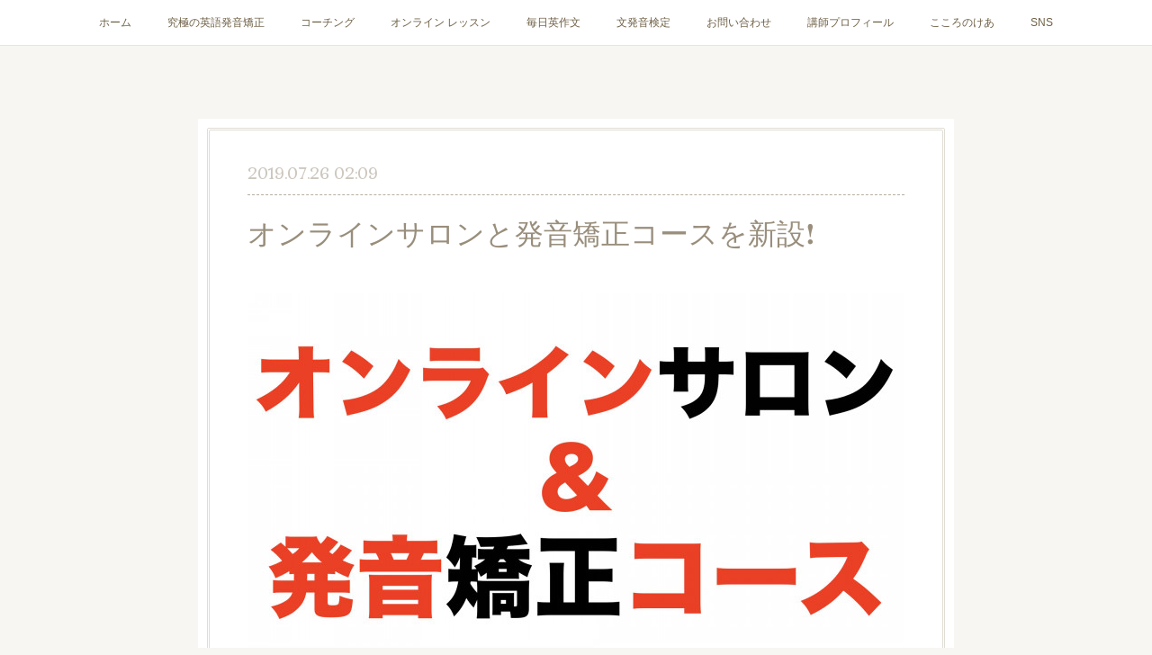

--- FILE ---
content_type: text/html; charset=utf-8
request_url: https://www.english-college.jp/posts/6662554
body_size: 14013
content:
<!doctype html>

            <html lang="ja" data-reactroot=""><head><meta charSet="UTF-8"/><meta http-equiv="X-UA-Compatible" content="IE=edge"/><meta name="viewport" content="width=device-width,user-scalable=no,initial-scale=1.0,minimum-scale=1.0,maximum-scale=1.0"/><title data-react-helmet="true">オンラインサロンと発音矯正コースを新設❗ | Buddy&#x27;s English College</title><link data-react-helmet="true" rel="canonical" href="https://www.english-college.jp/posts/6662554/"/><meta name="description" content="みなさんこんにちは❗7月はオンラインサロンと発音矯正コースを開設しました〜✅ オンラインサロン「英語楽習ルーム」 「英語を簡単に話せるようにするんじゃない、 簡単な英語で話せるようにするんだ❗️」とい"/><meta property="fb:app_id" content="522776621188656"/><meta property="og:url" content="https://www.english-college.jp/posts/6662554"/><meta property="og:type" content="article"/><meta property="og:title" content="オンラインサロンと発音矯正コースを新設❗"/><meta property="og:description" content="みなさんこんにちは❗7月はオンラインサロンと発音矯正コースを開設しました〜✅ オンラインサロン「英語楽習ルーム」 「英語を簡単に話せるようにするんじゃない、 簡単な英語で話せるようにするんだ❗️」とい"/><meta property="og:image" content="https://cdn.amebaowndme.com/madrid-prd/madrid-web/images/sites/138272/52d38cedda60f7c367330c59addcf854_1546eb4e1dc3ce03298f6cf1e1ba446c.jpg"/><meta property="og:site_name" content="Buddy&#x27;s English College"/><meta property="og:locale" content="ja_JP"/><meta name="twitter:card" content="summary_large_image"/><meta name="twitter:site" content="@amebaownd"/><meta name="twitter:creator" content="@buddysenglish"/><meta name="twitter:title" content="オンラインサロンと発音矯正コースを新設❗ | Buddy&#x27;s English College"/><meta name="twitter:description" content="みなさんこんにちは❗7月はオンラインサロンと発音矯正コースを開設しました〜✅ オンラインサロン「英語楽習ルーム」 「英語を簡単に話せるようにするんじゃない、 簡単な英語で話せるようにするんだ❗️」とい"/><meta name="twitter:image" content="https://cdn.amebaowndme.com/madrid-prd/madrid-web/images/sites/138272/52d38cedda60f7c367330c59addcf854_1546eb4e1dc3ce03298f6cf1e1ba446c.jpg"/><meta name="twitter:app:id:iphone" content="911640835"/><meta name="twitter:app:url:iphone" content="amebaownd://public/sites/138272/posts/6662554"/><meta name="twitter:app:id:googleplay" content="jp.co.cyberagent.madrid"/><meta name="twitter:app:url:googleplay" content="amebaownd://public/sites/138272/posts/6662554"/><meta name="twitter:app:country" content="US"/><link rel="amphtml" href="https://amp.amebaownd.com/posts/6662554"/><link rel="alternate" type="application/rss+xml" title="Buddy&#x27;s English College" href="https://www.english-college.jp/rss.xml"/><link rel="alternate" type="application/atom+xml" title="Buddy&#x27;s English College" href="https://www.english-college.jp/atom.xml"/><link rel="sitemap" type="application/xml" title="Sitemap" href="/sitemap.xml"/><link href="https://static.amebaowndme.com/madrid-frontend/css/user.min-a66be375c.css" rel="stylesheet" type="text/css"/><link href="https://static.amebaowndme.com/madrid-frontend/css/nemi/index.min-a66be375c.css" rel="stylesheet" type="text/css"/><link rel="icon" href="https://cdn.amebaowndme.com/madrid-prd/madrid-web/images/sites/138272/319f00dae925d6de48893d53724ffaf3_459564ca07c596ee809167bc0319bb62.png?width=32&amp;height=32"/><link rel="apple-touch-icon" href="https://cdn.amebaowndme.com/madrid-prd/madrid-web/images/sites/138272/319f00dae925d6de48893d53724ffaf3_459564ca07c596ee809167bc0319bb62.png?width=180&amp;height=180"/><style id="site-colors" charSet="UTF-8">.u-nav-clr {
  color: #6e5f44;
}
.u-nav-bdr-clr {
  border-color: #6e5f44;
}
.u-nav-bg-clr {
  background-color: #ffffff;
}
.u-nav-bg-bdr-clr {
  border-color: #ffffff;
}
.u-site-clr {
  color: #6e5f44;
}
.u-base-bg-clr {
  background-color: #F7F6F2;
}
.u-btn-clr {
  color: #998e7c;
}
.u-btn-clr:hover,
.u-btn-clr--active {
  color: rgba(153,142,124, 0.7);
}
.u-btn-clr--disabled,
.u-btn-clr:disabled {
  color: rgba(153,142,124, 0.5);
}
.u-btn-bdr-clr {
  border-color: #ffffff;
}
.u-btn-bdr-clr:hover,
.u-btn-bdr-clr--active {
  border-color: rgba(255,255,255, 0.7);
}
.u-btn-bdr-clr--disabled,
.u-btn-bdr-clr:disabled {
  border-color: rgba(255,255,255, 0.5);
}
.u-btn-bg-clr {
  background-color: #ffffff;
}
.u-btn-bg-clr:hover,
.u-btn-bg-clr--active {
  background-color: rgba(255,255,255, 0.7);
}
.u-btn-bg-clr--disabled,
.u-btn-bg-clr:disabled {
  background-color: rgba(255,255,255, 0.5);
}
.u-txt-clr {
  color: #998e7c;
}
.u-txt-clr--lv1 {
  color: rgba(153,142,124, 0.7);
}
.u-txt-clr--lv2 {
  color: rgba(153,142,124, 0.5);
}
.u-txt-clr--lv3 {
  color: rgba(153,142,124, 0.3);
}
.u-txt-bg-clr {
  background-color: #f4f3f1;
}
.u-lnk-clr,
.u-clr-area a {
  color: #cc9f16;
}
.u-lnk-clr:visited,
.u-clr-area a:visited {
  color: rgba(204,159,22, 0.7);
}
.u-lnk-clr:hover,
.u-clr-area a:hover {
  color: rgba(204,159,22, 0.5);
}
.u-ttl-blk-clr {
  color: #6e5f44;
}
.u-ttl-blk-bdr-clr {
  border-color: #6e5f44;
}
.u-ttl-blk-bdr-clr--lv1 {
  border-color: #e2dfd9;
}
.u-bdr-clr {
  border-color: #e0ddd5;
}
.u-acnt-bdr-clr {
  border-color: #b6aea2;
}
.u-acnt-bg-clr {
  background-color: #b6aea2;
}
body {
  background-color: #F7F6F2;
}
blockquote {
  color: rgba(153,142,124, 0.7);
  border-left-color: #e0ddd5;
};</style><style id="user-css" charSet="UTF-8">;</style><style media="screen and (max-width: 800px)" id="user-sp-css" charSet="UTF-8">;</style><script>
              (function(i,s,o,g,r,a,m){i['GoogleAnalyticsObject']=r;i[r]=i[r]||function(){
              (i[r].q=i[r].q||[]).push(arguments)},i[r].l=1*new Date();a=s.createElement(o),
              m=s.getElementsByTagName(o)[0];a.async=1;a.src=g;m.parentNode.insertBefore(a,m)
              })(window,document,'script','//www.google-analytics.com/analytics.js','ga');
            </script></head><body id="mdrd-a66be375c" class="u-txt-clr u-base-bg-clr theme-nemi plan-premium hide-owndbar "><noscript><iframe src="//www.googletagmanager.com/ns.html?id=GTM-PXK9MM" height="0" width="0" style="display:none;visibility:hidden"></iframe></noscript><script>
            (function(w,d,s,l,i){w[l]=w[l]||[];w[l].push({'gtm.start':
            new Date().getTime(),event:'gtm.js'});var f=d.getElementsByTagName(s)[0],
            j=d.createElement(s),dl=l!='dataLayer'?'&l='+l:'';j.async=true;j.src=
            '//www.googletagmanager.com/gtm.js?id='+i+dl;f.parentNode.insertBefore(j,f);
            })(window,document, 'script', 'dataLayer', 'GTM-PXK9MM');
            </script><div id="content"><div class="page" data-reactroot=""><div class="page__outer"><div class="page__inner u-base-bg-clr"><div role="navigation" class="common-header__outer u-nav-bg-clr"><input type="checkbox" id="header-switch" class="common-header__switch"/><div class="common-header"><div class="common-header__inner js-nav-overflow-criterion"><ul class="common-header__nav common-header-nav"><li class="common-header-nav__item js-nav-item "><a target="" class="u-nav-clr" href="/">ホーム</a></li><li class="common-header-nav__item js-nav-item "><a target="" class="u-nav-clr" href="/pages/3089294/wsp-course">究極の英語発音矯正</a></li><li class="common-header-nav__item js-nav-item "><a target="" class="u-nav-clr" href="/pages/2762387/coaching">コーチング</a></li><li class="common-header-nav__item js-nav-item "><a target="" class="u-nav-clr" href="/pages/609463/page_201608252044">オンライン レッスン</a></li><li class="common-header-nav__item js-nav-item "><a target="" class="u-nav-clr" href="/pages/2809062/eisaku">毎日英作文</a></li><li class="common-header-nav__item js-nav-item "><a target="" class="u-nav-clr" href="/pages/2754431/wsptest">文発音検定</a></li><li class="common-header-nav__item js-nav-item "><a target="" class="u-nav-clr" href="/pages/395829/contact">お問い合わせ</a></li><li class="common-header-nav__item js-nav-item "><a target="" class="u-nav-clr" href="/pages/437269/page_201604261758">講師プロフィール</a></li><li class="common-header-nav__item js-nav-item "><a target="" class="u-nav-clr" href="/pages/2755521/kokoro">こころのけあ</a></li><li class="common-header-nav__item js-nav-item "><a target="" class="u-nav-clr" href="/pages/517043/page_201606181239">SNS</a></li></ul></div><label class="common-header__more u-nav-bdr-clr" for="header-switch"><span class="u-nav-bdr-clr"><span class="u-nav-bdr-clr"><span class="u-nav-bdr-clr"></span></span></span></label></div></div><div class="page__main--outer"><div role="main" class="page__main page__main--blog-detail"><div class="section"><div class="blog-article-outer"><article class="blog-article u-bdr-clr"><div class="blog-article__inner"><div class="blog-article__header"><time class="blog-article__date u-txt-clr u-txt-clr--lv2 u-acnt-bdr-clr u-font" dateTime="2019-07-26T02:09:58Z">2019.07.26 02:09</time></div><div class="blog-article__body blog-body"><div class="blog-article__title blog-title"><h1 class="blog-title__text u-txt-clr">オンラインサロンと発音矯正コースを新設❗</h1></div><div class="complementary-outer complementary-outer--slot4"><div class="complementary complementary--text "><div class="block-type--text"><div style="position:relative" class="block__outer block__outer--base u-clr-area"><div style="position:relative" class="block"><div style="position:relative" class="block__inner"><div class="block-txt txt txt--s u-txt-clr u-bdr-clr"></div></div></div></div></div></div></div><div class="blog-body__item"><div class="img img__item--left"><div><img alt=""/></div></div></div><div class="blog-body__item"><div class="blog-body__text u-txt-clr u-clr-area" data-block-type="text"><p>みなさんこんにちは❗</p><p><br></p><p>7月はオンラインサロンと発音矯正コースを開設しました〜</p><p><br></p><h2><b>✅ オンラインサロン「英語楽習ルーム」</b></h2><p><b><br></b></p><h2 style="text-align: center;"><b>&nbsp;「英語を簡単に話せるようにするんじゃない、&nbsp;<br>簡単な英語で話せるようにするんだ❗️」</b></h2><p><br></p><p>というコンセプトです。そして「楽習」は「楽しく学ぶ」ことを意味しています。</p><p><br></p><p>ここではサロン限定のYouTube動画やブログなどを上げていき、様々な特典も用意しています❗</p><p>オンライン上での勉強会や飲み会も不定期開催（なんとあのテレビタレントもたまに参加してくれそうです）。</p><p>詳しくは<a class="u-lnk-clr" href="https://www.english-college.jp/pages/3076446/salon"><b>コチラのサイト</b></a>からご覧くださいませ❗</p><p><br></p><p><br></p><h2><b>✅ 発音矯正コース</b></h2><p><br></p><p>ただの発音矯正ではないリスニング力もアップする「<b>文発音</b>」をたっぷり練習できるコースです。</p><p>「文発音」では、文字や単語の発音をきれいにすることを目指すわけではありません。</p><p>「<b>英文全体を流暢に発音する</b>」方法を主に学びますので、英語での会議やプレゼンでしっかり相手に伝わるようになります。つまり<b>自信がつく</b>❗</p><p><br></p><p>「<b>文発音メソッド</b>」を学ぶと、<b>単語のつながり、リダクション、フラップT </b>などが「<b>勝手にできてしまう</b>」んです。これは英語ネイティブが自然にやっている発声や発音の根本的なことを分析し、体系的な理論とトレーニングを構築したメソッドだからです❗</p><p><br></p><p>10回コースと20回コースの2種類を用意しました。これまでは週に1回の通常のレッスンでやってきましたが、それよりも間を詰めて、なるべく短めの期間でたくさん練習ができるようにしています。</p><p><br></p><p>週に1回だと日本語の癖が戻ってしまうことが頻繁にあるので、良い癖が体に少しでもしみつきやすくするように考えています。</p><p><br></p><p>それぞれのコースにはオンラインのレッスン、音声ファイルでの添削、そしてオンラインサロンの参加権もついています。</p><p><br></p><p>まだ発表したばかりですが、海外在住の日本人の方が「日本語なまりだと通じないことが多くて困る。オンライン英会話の先生には通じていたのに、、、」とのことで、すでに20回コースをご契約くださいました。</p><p><br></p><p>そうなんです。。。英会話の先生は日本語なまりに慣れているので通じるんですよね。。。ところが英語教育に携わっていない外国人の方が相手だと、途端に理解してもらえないという話は頻繁に聞きます。</p><p><br></p><p>ぜひ<b><a class="u-lnk-clr" href="https://www.english-college.jp/pages/3089294/wsp-course">コチラのサイト</a></b>から詳細をご覧いただき、ご応募くださいませ❗</p></div></div></div><div class="blog-article__footer"><div class="reblog-btn-outer"><div class="reblog-btn-body"><button class="reblog-btn"><span class="reblog-btn__inner"><span class="icon icon--reblog2"></span></span></button></div></div></div></div><div class="complementary-outer complementary-outer--slot2"><div class="complementary complementary--shareButton "><div class="block-type--shareButton"><div class="share share--circle share--circle-5"><button class="share__btn--facebook share__btn share__btn--circle"><span aria-hidden="true" class="icon--facebook icon"></span></button><button class="share__btn--twitter share__btn share__btn--circle"><span aria-hidden="true" class="icon--twitter icon"></span></button><button class="share__btn--hatenabookmark share__btn share__btn--circle"><span aria-hidden="true" class="icon--hatenabookmark icon"></span></button><button class="share__btn--pocket share__btn share__btn--circle"><span aria-hidden="true" class="icon--pocket icon"></span></button><button class="share__btn--googleplus share__btn share__btn--circle"><span aria-hidden="true" class="icon--googleplus icon"></span></button></div></div></div><div class="complementary complementary--siteFollow "><div class="block-type--siteFollow"><div class="site-follow u-bdr-clr"><div class="site-follow__img"><div><img alt=""/></div></div><div class="site-follow__body"><p class="site-follow__title u-txt-clr"><span class="site-follow__title-inner ">Buddy&#x27;s English College</span></p><p class="site-follow__text u-txt-clr u-txt-clr--lv1">英語発音・英文法の指導を最も得意とする Buddy Sato（おっちゃんぬ）が運営する英語スクールです。</p><div class="site-follow__btn-outer"><button class="site-follow__btn site-follow__btn--yet"><div class="site-follow__btn-text"><span aria-hidden="true" class="site-follow__icon icon icon--plus"></span>フォロー</div></button></div></div></div></div></div><div class="complementary complementary--relatedPosts "><div class="block-type--relatedPosts"></div></div><div class="complementary complementary--postPrevNext "><div class="block-type--postPrevNext"><div class="pager pager--type1"><ul class="pager__list"><li class="pager__item pager__item--prev "><a class="pager__item-inner u-bdr-clr" href="/posts/6669022"><time class="pager__date u-txt-clr" dateTime="2019-07-27T02:09:03Z">2019.07.27 02:09</time><div><span class="pager__description u-txt-clr">謝罪いたします</span></div><span aria-hidden="true" class="pager__icon icon icon--disclosure-l4  u-txt-clr"></span></a></li><li class="pager__item pager__item--next pager__item--bg"><a class="pager__item-inner " style="background-image:url(https://cdn.amebaowndme.com/madrid-prd/madrid-web/images/sites/138272/c3fd808d4cfcad965ef2f9974ea35199_281afdb621514c31ceb0c6a140074141.png?width=400)" href="/posts/6577477"><time class="pager__date " dateTime="2019-07-14T04:25:00Z">2019.07.14 04:25</time><div><span class="pager__description ">オンライン・やりなおし中学・高校英語コース</span></div><span aria-hidden="true" class="pager__icon icon icon--disclosure-r4 "></span></a></li></ul></div></div></div></div><div class="blog-article__comment"><div class="comment-list js-comment-list"><div><p class="comment-count u-txt-clr u-txt-clr--lv2"><span>0</span>コメント</p><ul><li class="comment-list__item comment-item js-comment-form"><div class="comment-item__body"><form class="comment-item__form u-bdr-clr "><div class="comment-item__form-head"><textarea type="text" id="post-comment" maxLength="1100" placeholder="コメントする..." class="comment-item__input"></textarea></div><div class="comment-item__form-foot"><p class="comment-item__count-outer"><span class="comment-item__count ">1000</span> / 1000</p><button type="submit" disabled="" class="comment-item__submit">投稿</button></div></form></div></li></ul></div></div></div><div class="pswp" tabindex="-1" role="dialog" aria-hidden="true"><div class="pswp__bg"></div><div class="pswp__scroll-wrap"><div class="pswp__container"><div class="pswp__item"></div><div class="pswp__item"></div><div class="pswp__item"></div></div><div class="pswp__ui pswp__ui--hidden"><div class="pswp__top-bar"><div class="pswp__counter"></div><button class="pswp__button pswp__button--close" title="Close (Esc)"></button><button class="pswp__button pswp__button--share" title="Share"></button><button class="pswp__button pswp__button--fs" title="Toggle fullscreen"></button><button class="pswp__button pswp__button--zoom" title="Zoom in/out"></button><div class="pswp__preloader"><div class="pswp__preloader__icn"><div class="pswp__preloader__cut"><div class="pswp__preloader__donut"></div></div></div></div></div><div class="pswp__share-modal pswp__share-modal--hidden pswp__single-tap"><div class="pswp__share-tooltip"></div></div><div class="pswp__button pswp__button--close pswp__close"><span class="pswp__close__item pswp__close"></span><span class="pswp__close__item pswp__close"></span></div><div class="pswp__bottom-bar"><button class="pswp__button pswp__button--arrow--left js-lightbox-arrow" title="Previous (arrow left)"></button><button class="pswp__button pswp__button--arrow--right js-lightbox-arrow" title="Next (arrow right)"></button></div><div class=""><div class="pswp__caption"><div class="pswp__caption"></div><div class="pswp__caption__link"><a class="js-link"></a></div></div></div></div></div></div></article></div></div></div></div><footer role="contentinfo" class="page__footer footer" style="opacity:1 !important;visibility:visible !important;text-indent:0 !important;overflow:visible !important;position:static !important"><div class="footer__inner u-bdr-clr " style="opacity:1 !important;visibility:visible !important;text-indent:0 !important;overflow:visible !important;display:block !important;transform:none !important"><div class="footer__item u-bdr-clr" style="opacity:1 !important;visibility:visible !important;text-indent:0 !important;overflow:visible !important;display:block !important;transform:none !important"><p class="footer__copyright u-font"><small class="u-txt-clr u-txt-clr--lv2 u-font" style="color:rgba(153,142,124, 0.5) !important">Copyright © Buddy&#x27;s English College.  All Rights Reserved.</small></p></div></div></footer></div></div><div class="toast"></div></div></div><script charSet="UTF-8">window.mdrdEnv="prd";</script><script charSet="UTF-8">window.INITIAL_STATE={"authenticate":{"authCheckCompleted":false,"isAuthorized":false},"blogPostReblogs":{},"category":{},"currentSite":{"fetching":false,"status":null,"site":{}},"shopCategory":{},"categories":{},"notifications":{},"page":{},"paginationTitle":{},"postArchives":{},"postComments":{"6662554":{"data":[],"pagination":{"total":0,"offset":0,"limit":3,"cursors":{"after":"","before":""}},"fetching":false},"submitting":false,"postStatus":null},"postDetail":{"postDetail-blogPostId:6662554":{"fetching":false,"loaded":true,"meta":{"code":200},"data":{"id":"6662554","userId":"105861","siteId":"138272","status":"publish","title":"オンラインサロンと発音矯正コースを新設❗","contents":[{"type":"image","fit":true,"scale":1,"align":"left","url":"https:\u002F\u002Fcdn.amebaowndme.com\u002Fmadrid-prd\u002Fmadrid-web\u002Fimages\u002Fsites\u002F138272\u002F52d38cedda60f7c367330c59addcf854_1546eb4e1dc3ce03298f6cf1e1ba446c.jpg","link":"","width":1920,"height":1080,"target":"_blank","lightboxIndex":0},{"type":"text","format":"html","value":"\u003Cp\u003Eみなさんこんにちは❗\u003C\u002Fp\u003E\u003Cp\u003E\u003Cbr\u003E\u003C\u002Fp\u003E\u003Cp\u003E7月はオンラインサロンと発音矯正コースを開設しました〜\u003C\u002Fp\u003E\u003Cp\u003E\u003Cbr\u003E\u003C\u002Fp\u003E\u003Ch2\u003E\u003Cb\u003E✅ オンラインサロン「英語楽習ルーム」\u003C\u002Fb\u003E\u003C\u002Fh2\u003E\u003Cp\u003E\u003Cb\u003E\u003Cbr\u003E\u003C\u002Fb\u003E\u003C\u002Fp\u003E\u003Ch2 style=\"text-align: center;\"\u003E\u003Cb\u003E&nbsp;「英語を簡単に話せるようにするんじゃない、&nbsp;\u003Cbr\u003E簡単な英語で話せるようにするんだ❗️」\u003C\u002Fb\u003E\u003C\u002Fh2\u003E\u003Cp\u003E\u003Cbr\u003E\u003C\u002Fp\u003E\u003Cp\u003Eというコンセプトです。そして「楽習」は「楽しく学ぶ」ことを意味しています。\u003C\u002Fp\u003E\u003Cp\u003E\u003Cbr\u003E\u003C\u002Fp\u003E\u003Cp\u003Eここではサロン限定のYouTube動画やブログなどを上げていき、様々な特典も用意しています❗\u003C\u002Fp\u003E\u003Cp\u003Eオンライン上での勉強会や飲み会も不定期開催（なんとあのテレビタレントもたまに参加してくれそうです）。\u003C\u002Fp\u003E\u003Cp\u003E詳しくは\u003Ca href=\"https:\u002F\u002Fwww.english-college.jp\u002Fpages\u002F3076446\u002Fsalon\" class=\"u-lnk-clr\"\u003E\u003Cb\u003Eコチラのサイト\u003C\u002Fb\u003E\u003C\u002Fa\u003Eからご覧くださいませ❗\u003C\u002Fp\u003E\u003Cp\u003E\u003Cbr\u003E\u003C\u002Fp\u003E\u003Cp\u003E\u003Cbr\u003E\u003C\u002Fp\u003E\u003Ch2\u003E\u003Cb\u003E✅ 発音矯正コース\u003C\u002Fb\u003E\u003C\u002Fh2\u003E\u003Cp\u003E\u003Cbr\u003E\u003C\u002Fp\u003E\u003Cp\u003Eただの発音矯正ではないリスニング力もアップする「\u003Cb\u003E文発音\u003C\u002Fb\u003E」をたっぷり練習できるコースです。\u003C\u002Fp\u003E\u003Cp\u003E「文発音」では、文字や単語の発音をきれいにすることを目指すわけではありません。\u003C\u002Fp\u003E\u003Cp\u003E「\u003Cb\u003E英文全体を流暢に発音する\u003C\u002Fb\u003E」方法を主に学びますので、英語での会議やプレゼンでしっかり相手に伝わるようになります。つまり\u003Cb\u003E自信がつく\u003C\u002Fb\u003E❗\u003C\u002Fp\u003E\u003Cp\u003E\u003Cbr\u003E\u003C\u002Fp\u003E\u003Cp\u003E「\u003Cb\u003E文発音メソッド\u003C\u002Fb\u003E」を学ぶと、\u003Cb\u003E単語のつながり、リダクション、フラップT \u003C\u002Fb\u003Eなどが「\u003Cb\u003E勝手にできてしまう\u003C\u002Fb\u003E」んです。これは英語ネイティブが自然にやっている発声や発音の根本的なことを分析し、体系的な理論とトレーニングを構築したメソッドだからです❗\u003C\u002Fp\u003E\u003Cp\u003E\u003Cbr\u003E\u003C\u002Fp\u003E\u003Cp\u003E10回コースと20回コースの2種類を用意しました。これまでは週に1回の通常のレッスンでやってきましたが、それよりも間を詰めて、なるべく短めの期間でたくさん練習ができるようにしています。\u003C\u002Fp\u003E\u003Cp\u003E\u003Cbr\u003E\u003C\u002Fp\u003E\u003Cp\u003E週に1回だと日本語の癖が戻ってしまうことが頻繁にあるので、良い癖が体に少しでもしみつきやすくするように考えています。\u003C\u002Fp\u003E\u003Cp\u003E\u003Cbr\u003E\u003C\u002Fp\u003E\u003Cp\u003Eそれぞれのコースにはオンラインのレッスン、音声ファイルでの添削、そしてオンラインサロンの参加権もついています。\u003C\u002Fp\u003E\u003Cp\u003E\u003Cbr\u003E\u003C\u002Fp\u003E\u003Cp\u003Eまだ発表したばかりですが、海外在住の日本人の方が「日本語なまりだと通じないことが多くて困る。オンライン英会話の先生には通じていたのに、、、」とのことで、すでに20回コースをご契約くださいました。\u003C\u002Fp\u003E\u003Cp\u003E\u003Cbr\u003E\u003C\u002Fp\u003E\u003Cp\u003Eそうなんです。。。英会話の先生は日本語なまりに慣れているので通じるんですよね。。。ところが英語教育に携わっていない外国人の方が相手だと、途端に理解してもらえないという話は頻繁に聞きます。\u003C\u002Fp\u003E\u003Cp\u003E\u003Cbr\u003E\u003C\u002Fp\u003E\u003Cp\u003Eぜひ\u003Cb\u003E\u003Ca href=\"https:\u002F\u002Fwww.english-college.jp\u002Fpages\u002F3089294\u002Fwsp-course\" class=\"u-lnk-clr\"\u003Eコチラのサイト\u003C\u002Fa\u003E\u003C\u002Fb\u003Eから詳細をご覧いただき、ご応募くださいませ❗\u003C\u002Fp\u003E"}],"urlPath":"","publishedUrl":"https:\u002F\u002Fwww.english-college.jp\u002Fposts\u002F6662554","ogpDescription":"","ogpImageUrl":"","contentFiltered":"","viewCount":0,"commentCount":0,"reblogCount":0,"prevBlogPost":{"id":"6669022","title":"謝罪いたします","summary":"様々なお問い合わせをいただく中、最も多いお問い合わせに次のようなものがあります。「文発音」についてもう少し分かりやすい説明をしてくださいおっちゃんぬ先生の発音セミナーの宣伝は「何がどれだけ良いか分かりづらい」　このご指摘を真摯に受け止めて、今後の活動に活かして、、、と言いたいところなのですが、現状では改善する意図はございません。その理由はひとつ①。そしてその理由にはひとつだけ理由②があります。。。✅ 理由①パクられるからそうなんです。実力のない英語講師や、自分で考え、事実に基づいた創意工夫ができない英語講師、本当は実力があっても自信がない英語講師は常に他の講師のネタをハイエナのように狙っています。「文発音メソッド」は海外の大学院の修士号をいくつも持ち、音声学の著書を持つ大学教授に驚かれたメソッドです。パクりたくなりますよね。その大学教授にも「絶対に盗用しないで下さい」と念を押してあります。✅ 理由②そしてそのネタの真意をしっかり理解せずに、表面上だけ同じことを言う「まがい物メソッド」が生まれてしまいます。なぜって？　自分で考え、失敗や成功というプロセスを経験せずに結果だけを見ているからです。自分で経験したプロセスは、生徒も経験する可能性が高い。それなしで指導すると、やはり伸ばせるものも伸ばせません。だからこの記事を書いているおっちゃんぬは常にオリジナルにこだわり、研究を怠りません。この業界は「他人のモノマネ」が横行しています。偶然にもたどり着いた結果が同じということでいいのですが、最初からマネをしようとする人が本当にたくさんいるんです。これは英語講師同士でも共通見解だと思います（おっちゃんぬ調べ）。そのため、、、謝罪します。まだ「文発音メソッド」の本当の詳細をどこかに記述、公開する予定はありません。。。","imageUrl":"","publishedAt":"2019-07-27T02:09:03Z"},"nextBlogPost":{"id":"6577477","title":"オンライン・やりなおし中学・高校英語コース","summary":"　従来の英文法学習ではありえない、「関連を意識」した「『英会話』を求める学習者に合わせた」文法解説を体感していただけます。　あまりにナチュラル過ぎて、よくある文法学習を知らいない学習者は「これがあたりまえ」と思うことでしょう。　文法を教えるとき、多くの場合は「どの本屋さんにも並んでいる本」のような解説になるのが普通です。有名予備校講師の講義も同じです。「ほんのちょっと、細かいところで独自の意味理解が入っている」程度がほとんどです。　それは従来の文法の枠組みの範囲内でしか考えられないからそうなってしまいます。　この「やりなおし中学・高校英語」は、様々な文法教材の解説手順を知り尽くした講師が「なぜこう解説してしまわないんだろうか」「なぜこの関連を無視するんだろうか」という疑問を持ち続けた結果見出したものです。簡単に真似はできません。　文法解説は型にはまった解説しかできない講師が多いです。しかしその結果、いつまでも学術的すぎたり受験英語の範疇を超えないままでいることがよくあります。　それを、文法オタクであり、かつ英語を日常使う言語のひとつとして話す元英語教材編集者が「会話が目標ならこれでいいじゃん」（文法の研究者になりたいわけじゃないでしょ）を基準にして、しかしながら豊富な知識でお教えします。以下でコース内容を確認し、詳細をお知りになりたい場合は本サイト（←タップ❗）を御覧くださいませ。⭐ やりなおし中学英語 ⭐  （昼2期募集中）  　中学英語の基本のおさらいができます。水曜日に開催します。  　各回50分 1. be動詞　昼2期：7月31日（水）午前11時 〜 　be動詞って何？どう使うの❓2. 一般動詞　昼2期：8月7日（水）午前11時 〜　do, does, did の使い方（英会話で使うのでちょっとだけ高校レベルも入れます）２週間の盆休み（第１回と第２回に参加できなかった人はここで追いつけます❗）3. 進行形　昼2期：8月28日（水）午前11時 〜　進行形とは言っても。。。4. 完了形 　昼2期：9月4日（水）午前11時 〜　みんな分からない完了形❗スッキリさせましょう❗5. 助動詞　昼2期：9月11日（水）午前11時 〜　助動詞って考えてみると実は。。。6. 受動態　昼2期：9月18日（水）午前11時 〜　視点を変えると❓実は文化も問題に。7. 不定詞　昼2期：9月25日（水）午前11時 〜　不定詞ってそもそも何❓8. 動名詞・分詞　昼2期：9月18日（水）午前11時 〜　どっちも ing形。何が違うの❓9. 関係詞　昼2期：10月2日（水）午前11時 〜　これができればスッキリ話しやすくなる❗10. 比較　昼2期：10月9日（水）午前11時 〜　比べるときには何に注意❓　気になられた方は、受講方法の詳細などをコチラでご確認ください。 ⭐ やりなおし高校英語 ⭐ あまりにも基礎的なことは分かっているけど、少し難しくなると分からないという方向けです。\n\n中学英語だけでも話せると言えばそうですが、それでは大人の会話は難しいでしょう。\n\n基本から一歩抜け出したい方向けです。 各回50分・毎週火曜日 1. 現在・過去・未来　夜7期：7月30日午後8時 〜\n\n　昼2期：同日 午前11時 〜　原形、現在形、過去形、ing形、過去分詞。実はよく考えると、、、ハッ❗っとする。2. 現在・過去完了　夜7期：8月6日午後8時 〜\n\n　昼2期：同日 午前11時 〜 　完了形をよく見ると、、、あるものが見えて来ます❗ ２週間の盆休み（第１回と第２回に参加できなかった人はここで追いつけます❗）3. 推量の助動詞　夜7期：8月27日午後8時 〜\n\n　昼2期：同日 午前11時 〜　予想、考えを盛り込むけど、、、実はココでも完了形が、、、4. 進行形・完了形の受動態　夜7期：9月3日午後8時 〜\n\n　昼2期：同日 午前11時 〜　受動態はややこしい❗けど、ある視点で見るとそうでもない。5. 不定詞・動名詞・分詞の捉え方　夜7期：9月10日午後8時 〜\n\n　昼2期：同日 午前11時 〜　そもそもコイツら何❓6. 不定詞・動名詞・分詞の完了形　夜7期：9月17日午後8時 〜\n\n　昼2期：同日 午前11時 〜　完了形を使うときとは❓というか、なんで完了形が使えるの❓7. 関係代名詞（コンマあり、なし）　夜7期：9月24日午後8時 〜\n\n　昼2期：同日 午前11時 〜　差別化か、追加か8. 関係副詞　夜7期：10月1日午後8時 〜\n\n　昼2期：同日 午前11時 〜　出てきたり、出てこなかったりする変なヤツ9. 比較の基本　夜7期：9月24日午後8時 〜\n\n　昼2期：同日 午前11時 〜　比べるときには何に注意❓10. 比較の様々な表し方　夜7期：10月8日午後8時 〜\n\n　昼2期：同日 午前11時 〜　ひとつのことがそんなにいろいろ言えるの❓❓❓　気になられた方は、受講方法の詳細などをコチラでご確認ください。","imageUrl":"https:\u002F\u002Fcdn.amebaowndme.com\u002Fmadrid-prd\u002Fmadrid-web\u002Fimages\u002Fsites\u002F138272\u002Fc3fd808d4cfcad965ef2f9974ea35199_281afdb621514c31ceb0c6a140074141.png","publishedAt":"2019-07-14T04:25:00Z"},"rebloggedPost":false,"blogCategories":[],"user":{"id":"105861","nickname":"英文法のおっちゃんぬ","description":"英文法の説明をするYouTubeチャンネル「ゆ〜ちゅ〜文法！」をやってる英文法のおっちゃんぬです！\nDMM.com 英会話事業部バイリンガル・コーディネーター。（本業は別）\nDMM英会話なんてuKnow? において、新規に回答を書いて下さる英語のプロやバイリンガルの方を常時募集しています！\n\n初心者YouTuberなので、かなり四苦八苦してます！　動画の撮影、編集、アップのすべてが初心者ですので、アドバイスと下さる方もいらしたらうれしいなぁ。\n今後、作業をする上においてのいろんな苦悩や喜びをここに綴ってい","official":false,"photoUrl":"https:\u002F\u002Fprofile-api.ameba.jp\u002Fv2\u002Fas\u002F14b17356d7360511a13c88b73505d97b6735d044\u002FprofileImage?cat=300","followingCount":1,"createdAt":"2015-11-16T15:18:20Z","updatedAt":"2025-11-27T22:19:29Z"},"updateUser":{"id":"105861","nickname":"英文法のおっちゃんぬ","description":"英文法の説明をするYouTubeチャンネル「ゆ〜ちゅ〜文法！」をやってる英文法のおっちゃんぬです！\nDMM.com 英会話事業部バイリンガル・コーディネーター。（本業は別）\nDMM英会話なんてuKnow? において、新規に回答を書いて下さる英語のプロやバイリンガルの方を常時募集しています！\n\n初心者YouTuberなので、かなり四苦八苦してます！　動画の撮影、編集、アップのすべてが初心者ですので、アドバイスと下さる方もいらしたらうれしいなぁ。\n今後、作業をする上においてのいろんな苦悩や喜びをここに綴ってい","official":false,"photoUrl":"https:\u002F\u002Fprofile-api.ameba.jp\u002Fv2\u002Fas\u002F14b17356d7360511a13c88b73505d97b6735d044\u002FprofileImage?cat=300","followingCount":1,"createdAt":"2015-11-16T15:18:20Z","updatedAt":"2025-11-27T22:19:29Z"},"comments":{"pagination":{"total":0,"offset":0,"limit":3,"cursors":{"after":"","before":""}},"data":[]},"publishedAt":"2019-07-26T02:09:58Z","createdAt":"2019-07-26T02:09:58Z","updatedAt":"2019-07-26T02:09:58Z","version":1}}},"postList":{},"shopList":{},"shopItemDetail":{},"pureAd":{},"keywordSearch":{},"proxyFrame":{"loaded":false},"relatedPostList":{},"route":{"route":{"path":"\u002Fposts\u002F:blog_post_id","component":function Connect(props, context) {
        _classCallCheck(this, Connect);

        var _this = _possibleConstructorReturn(this, _Component.call(this, props, context));

        _this.version = version;
        _this.store = props.store || context.store;

        (0, _invariant2["default"])(_this.store, 'Could not find "store" in either the context or ' + ('props of "' + connectDisplayName + '". ') + 'Either wrap the root component in a <Provider>, ' + ('or explicitly pass "store" as a prop to "' + connectDisplayName + '".'));

        var storeState = _this.store.getState();
        _this.state = { storeState: storeState };
        _this.clearCache();
        return _this;
      },"route":{"id":"0","type":"blog_post_detail","idForType":"0","title":"","urlPath":"\u002Fposts\u002F:blog_post_id","isHomePage":false}},"params":{"blog_post_id":"6662554"},"location":{"pathname":"\u002Fposts\u002F6662554","search":"","hash":"","action":"POP","key":"9ukig7","query":{}}},"siteConfig":{"tagline":"英語発音・英文法の指導を最も得意とする Buddy Sato（おっちゃんぬ）が運営する英語スクールです。","title":"Buddy's English College","copyright":"Copyright © Buddy's English College.  All Rights Reserved.","iconUrl":"https:\u002F\u002Fcdn.amebaowndme.com\u002Fmadrid-prd\u002Fmadrid-web\u002Fimages\u002Fsites\u002F138272\u002F5865c52e1c643e527533ade1cd2f21e9_952f59c1d51ba9621144e3b6c7e1b68e.png","logoUrl":"https:\u002F\u002Fstatic.amebaowndme.com\u002Fmadrid-static\u002Fgallery\u002F056.jpg","coverImageUrl":"https:\u002F\u002Fcdn.amebaowndme.com\u002Fmadrid-prd\u002Fmadrid-web\u002Fimages\u002Fsites\u002F138272\u002Ff353eb09dc5f7826782dfaa59e1de47f_bef9277ee02db46d2a29fcb71f809033.jpg","homePageId":"395833","siteId":"138272","siteCategoryIds":[371,377],"themeId":"2","theme":"nemi","shopId":"","openedShop":false,"shop":{"law":{"userType":"","corporateName":"","firstName":"","lastName":"","zipCode":"","prefecture":"","address":"","telNo":"","aboutContact":"","aboutPrice":"","aboutPay":"","aboutService":"","aboutReturn":""},"privacyPolicy":{"operator":"","contact":"","collectAndUse":"","restrictionToThirdParties":"","supervision":"","disclosure":"","cookie":""}},"user":{"id":"105861","nickname":"英文法のおっちゃんぬ","photoUrl":"","createdAt":"2015-11-16T15:18:20Z","updatedAt":"2025-11-27T22:19:29Z"},"commentApproval":"accept","plan":{"id":"5","name":"premium-monthly","ownd_header":true,"powered_by":true,"pure_ads":true},"verifiedType":"general","navigations":[{"title":"ホーム","urlPath":".\u002F","target":"_self","pageId":"395833"},{"title":"究極の英語発音矯正","urlPath":".\u002Fpages\u002F3089294\u002Fwsp-course","target":"_self","pageId":"3089294"},{"title":"コーチング","urlPath":".\u002Fpages\u002F2762387\u002Fcoaching","target":"_self","pageId":"2762387"},{"title":"オンライン レッスン","urlPath":".\u002Fpages\u002F609463\u002Fpage_201608252044","target":"_self","pageId":"609463"},{"title":"毎日英作文","urlPath":".\u002Fpages\u002F2809062\u002Feisaku","target":"_self","pageId":"2809062"},{"title":"文発音検定","urlPath":".\u002Fpages\u002F2754431\u002Fwsptest","target":"_self","pageId":"2754431"},{"title":"お問い合わせ","urlPath":".\u002Fpages\u002F395829\u002Fcontact","target":"_self","pageId":"395829"},{"title":"講師プロフィール","urlPath":".\u002Fpages\u002F437269\u002Fpage_201604261758","target":"_self","pageId":"437269"},{"title":"こころのけあ","urlPath":".\u002Fpages\u002F2755521\u002Fkokoro","target":"_self","pageId":"2755521"},{"title":"SNS","urlPath":".\u002Fpages\u002F517043\u002Fpage_201606181239","target":"_self","pageId":"517043"}],"routings":[{"id":"0","type":"blog","idForType":"0","title":"","urlPath":"\u002Fposts\u002Fpage\u002F:page_num","isHomePage":false},{"id":"0","type":"blog_post_archive","idForType":"0","title":"","urlPath":"\u002Fposts\u002Farchives\u002F:yyyy\u002F:mm","isHomePage":false},{"id":"0","type":"blog_post_archive","idForType":"0","title":"","urlPath":"\u002Fposts\u002Farchives\u002F:yyyy\u002F:mm\u002Fpage\u002F:page_num","isHomePage":false},{"id":"0","type":"blog_post_category","idForType":"0","title":"","urlPath":"\u002Fposts\u002Fcategories\u002F:category_id","isHomePage":false},{"id":"0","type":"blog_post_category","idForType":"0","title":"","urlPath":"\u002Fposts\u002Fcategories\u002F:category_id\u002Fpage\u002F:page_num","isHomePage":false},{"id":"0","type":"author","idForType":"0","title":"","urlPath":"\u002Fauthors\u002F:user_id","isHomePage":false},{"id":"0","type":"author","idForType":"0","title":"","urlPath":"\u002Fauthors\u002F:user_id\u002Fpage\u002F:page_num","isHomePage":false},{"id":"0","type":"blog_post_category","idForType":"0","title":"","urlPath":"\u002Fposts\u002Fcategory\u002F:category_id","isHomePage":false},{"id":"0","type":"blog_post_category","idForType":"0","title":"","urlPath":"\u002Fposts\u002Fcategory\u002F:category_id\u002Fpage\u002F:page_num","isHomePage":false},{"id":"0","type":"blog_post_detail","idForType":"0","title":"","urlPath":"\u002Fposts\u002F:blog_post_id","isHomePage":false},{"id":"0","type":"keywordSearch","idForType":"0","title":"","urlPath":"\u002Fsearch\u002Fq\u002F:query","isHomePage":false},{"id":"0","type":"keywordSearch","idForType":"0","title":"","urlPath":"\u002Fsearch\u002Fq\u002F:query\u002Fpage\u002F:page_num","isHomePage":false},{"id":"3415113","type":"static","idForType":"0","title":"Japanese Lessons","urlPath":"\u002Fpages\u002F3415113\u002F","isHomePage":false},{"id":"3415113","type":"static","idForType":"0","title":"Japanese Lessons","urlPath":"\u002Fpages\u002F3415113\u002F:url_path","isHomePage":false},{"id":"3089294","type":"static","idForType":"0","title":"究極の英語発音矯正","urlPath":"\u002Fpages\u002F3089294\u002F","isHomePage":false},{"id":"3089294","type":"static","idForType":"0","title":"究極の英語発音矯正","urlPath":"\u002Fpages\u002F3089294\u002F:url_path","isHomePage":false},{"id":"3076446","type":"static","idForType":"0","title":"オンラインサロン","urlPath":"\u002Fpages\u002F3076446\u002F","isHomePage":false},{"id":"3076446","type":"static","idForType":"0","title":"オンラインサロン","urlPath":"\u002Fpages\u002F3076446\u002F:url_path","isHomePage":false},{"id":"2809062","type":"static","idForType":"0","title":"毎日英作文","urlPath":"\u002Fpages\u002F2809062\u002F","isHomePage":false},{"id":"2809062","type":"static","idForType":"0","title":"毎日英作文","urlPath":"\u002Fpages\u002F2809062\u002F:url_path","isHomePage":false},{"id":"2762388","type":"static","idForType":"0","title":"ページ","urlPath":"\u002Fpages\u002F2762388\u002F","isHomePage":false},{"id":"2762388","type":"static","idForType":"0","title":"ページ","urlPath":"\u002Fpages\u002F2762388\u002F:url_path","isHomePage":false},{"id":"2762387","type":"static","idForType":"0","title":"コーチング","urlPath":"\u002Fpages\u002F2762387\u002F","isHomePage":false},{"id":"2762387","type":"static","idForType":"0","title":"コーチング","urlPath":"\u002Fpages\u002F2762387\u002F:url_path","isHomePage":false},{"id":"2755521","type":"static","idForType":"0","title":"こころのけあ","urlPath":"\u002Fpages\u002F2755521\u002F","isHomePage":false},{"id":"2755521","type":"static","idForType":"0","title":"こころのけあ","urlPath":"\u002Fpages\u002F2755521\u002F:url_path","isHomePage":false},{"id":"2754431","type":"static","idForType":"0","title":"文発音検定","urlPath":"\u002Fpages\u002F2754431\u002F","isHomePage":false},{"id":"2754431","type":"static","idForType":"0","title":"文発音検定","urlPath":"\u002Fpages\u002F2754431\u002F:url_path","isHomePage":false},{"id":"2289704","type":"static","idForType":"0","title":"やりなおし英語・オンライン","urlPath":"\u002Fpages\u002F2289704\u002F","isHomePage":false},{"id":"2289704","type":"static","idForType":"0","title":"やりなおし英語・オンライン","urlPath":"\u002Fpages\u002F2289704\u002F:url_path","isHomePage":false},{"id":"1010011","type":"static","idForType":"0","title":"やりなおし英語","urlPath":"\u002Fpages\u002F1010011\u002F","isHomePage":false},{"id":"1010011","type":"static","idForType":"0","title":"やりなおし英語","urlPath":"\u002Fpages\u002F1010011\u002F:url_path","isHomePage":false},{"id":"721896","type":"static","idForType":"0","title":"発音セミナー","urlPath":"\u002Fpages\u002F721896\u002F","isHomePage":false},{"id":"721896","type":"static","idForType":"0","title":"発音セミナー","urlPath":"\u002Fpages\u002F721896\u002F:url_path","isHomePage":false},{"id":"609463","type":"static","idForType":"0","title":"オンライン レッスン","urlPath":"\u002Fpages\u002F609463\u002F","isHomePage":false},{"id":"609463","type":"static","idForType":"0","title":"オンライン レッスン","urlPath":"\u002Fpages\u002F609463\u002F:url_path","isHomePage":false},{"id":"523190","type":"static","idForType":"0","title":"Recruit","urlPath":"\u002Fpages\u002F523190\u002F","isHomePage":false},{"id":"523190","type":"static","idForType":"0","title":"Recruit","urlPath":"\u002Fpages\u002F523190\u002F:url_path","isHomePage":false},{"id":"517046","type":"static","idForType":"0","title":"英語学習関連サイト","urlPath":"\u002Fpages\u002F517046\u002F","isHomePage":false},{"id":"517046","type":"static","idForType":"0","title":"英語学習関連サイト","urlPath":"\u002Fpages\u002F517046\u002F:url_path","isHomePage":false},{"id":"517043","type":"static","idForType":"0","title":"SNS","urlPath":"\u002Fpages\u002F517043\u002F","isHomePage":false},{"id":"517043","type":"static","idForType":"0","title":"SNS","urlPath":"\u002Fpages\u002F517043\u002F:url_path","isHomePage":false},{"id":"437269","type":"static","idForType":"0","title":"講師プロフィール","urlPath":"\u002Fpages\u002F437269\u002F","isHomePage":false},{"id":"437269","type":"static","idForType":"0","title":"講師プロフィール","urlPath":"\u002Fpages\u002F437269\u002F:url_path","isHomePage":false},{"id":"395833","type":"blog","idForType":"0","title":"ホーム","urlPath":"\u002Fpages\u002F395833\u002F","isHomePage":true},{"id":"395833","type":"blog","idForType":"0","title":"ホーム","urlPath":"\u002Fpages\u002F395833\u002F:url_path","isHomePage":true},{"id":"395829","type":"static","idForType":"0","title":"お問い合わせ","urlPath":"\u002Fpages\u002F395829\u002F","isHomePage":false},{"id":"395829","type":"static","idForType":"0","title":"お問い合わせ","urlPath":"\u002Fpages\u002F395829\u002F:url_path","isHomePage":false},{"id":"395833","type":"blog","idForType":"0","title":"ホーム","urlPath":"\u002F","isHomePage":true}],"siteColors":{"navigationBackground":"#ffffff","navigationText":"#6e5f44","siteTitleText":"#6e5f44","background":"#F7F6F2","buttonBackground":"#ffffff","buttonText":"#998e7c","text":"#998e7c","link":"#cc9f16","titleBlock":"#6e5f44","border":"#e0ddd5","accent":"#b6aea2"},"wovnioAttribute":"","useAuthorBlock":false,"twitterHashtags":"","createdAt":"2016-03-31T04:28:12Z","seoTitle":"Buddy's English College オンライン英語・英会話スクール","isPreview":false,"siteCategory":[{"id":"371","label":"会社や団体"},{"id":"377","label":"学校・教育"}],"previewPost":null,"previewShopItem":null,"hasAmebaIdConnection":true,"serverTime":"2026-01-24T23:54:13Z","complementaries":{"1":{"contents":{"layout":{"rows":[{"columns":[{"blocks":[]}]}]}},"created_at":"2017-06-15T04:02:01Z","updated_at":"2017-06-15T04:02:01Z"},"2":{"contents":{"layout":{"rows":[{"columns":[{"blocks":[{"type":"shareButton","design":"circle","providers":["facebook","twitter","hatenabookmark","pocket","googleplus"]},{"type":"siteFollow","description":""},{"type":"relatedPosts","layoutType":"listl","showHeading":true,"heading":"関連記事","limit":3},{"type":"postPrevNext","showImage":true}]}]}]}},"created_at":"2016-03-31T04:28:12Z","updated_at":"2017-06-15T04:02:01Z"},"3":{"contents":{"layout":{"rows":[{"columns":[{"blocks":[]}]}]}},"created_at":"2017-06-15T04:02:01Z","updated_at":"2017-06-15T04:02:01Z"},"4":{"contents":{"layout":{"rows":[{"columns":[{"blocks":[{"type":"text","format":"html","value":""}]}]}]}},"created_at":"2017-06-15T04:02:01Z","updated_at":"2017-06-15T04:02:01Z"},"11":{"contents":{"layout":{"rows":[{"columns":[{"blocks":[{"type":"siteFollow","description":""},{"type":"post","mode":"summary","title":"記事一覧","buttonTitle":"","limit":5,"layoutType":"sidebarm","categoryIds":"","showTitle":true,"showButton":true,"sortType":"recent"},{"type":"postsCategory","heading":"カテゴリ","showHeading":true,"showCount":true,"design":"tagcloud"},{"type":"postsArchive","heading":"アーカイブ","showHeading":true,"design":"accordion"},{"type":"keywordSearch","heading":"","showHeading":false}]}]}]}},"created_at":"2016-03-31T04:28:12Z","updated_at":"2016-03-31T04:28:12Z"}},"siteColorsCss":".u-nav-clr {\n  color: #6e5f44;\n}\n.u-nav-bdr-clr {\n  border-color: #6e5f44;\n}\n.u-nav-bg-clr {\n  background-color: #ffffff;\n}\n.u-nav-bg-bdr-clr {\n  border-color: #ffffff;\n}\n.u-site-clr {\n  color: #6e5f44;\n}\n.u-base-bg-clr {\n  background-color: #F7F6F2;\n}\n.u-btn-clr {\n  color: #998e7c;\n}\n.u-btn-clr:hover,\n.u-btn-clr--active {\n  color: rgba(153,142,124, 0.7);\n}\n.u-btn-clr--disabled,\n.u-btn-clr:disabled {\n  color: rgba(153,142,124, 0.5);\n}\n.u-btn-bdr-clr {\n  border-color: #ffffff;\n}\n.u-btn-bdr-clr:hover,\n.u-btn-bdr-clr--active {\n  border-color: rgba(255,255,255, 0.7);\n}\n.u-btn-bdr-clr--disabled,\n.u-btn-bdr-clr:disabled {\n  border-color: rgba(255,255,255, 0.5);\n}\n.u-btn-bg-clr {\n  background-color: #ffffff;\n}\n.u-btn-bg-clr:hover,\n.u-btn-bg-clr--active {\n  background-color: rgba(255,255,255, 0.7);\n}\n.u-btn-bg-clr--disabled,\n.u-btn-bg-clr:disabled {\n  background-color: rgba(255,255,255, 0.5);\n}\n.u-txt-clr {\n  color: #998e7c;\n}\n.u-txt-clr--lv1 {\n  color: rgba(153,142,124, 0.7);\n}\n.u-txt-clr--lv2 {\n  color: rgba(153,142,124, 0.5);\n}\n.u-txt-clr--lv3 {\n  color: rgba(153,142,124, 0.3);\n}\n.u-txt-bg-clr {\n  background-color: #f4f3f1;\n}\n.u-lnk-clr,\n.u-clr-area a {\n  color: #cc9f16;\n}\n.u-lnk-clr:visited,\n.u-clr-area a:visited {\n  color: rgba(204,159,22, 0.7);\n}\n.u-lnk-clr:hover,\n.u-clr-area a:hover {\n  color: rgba(204,159,22, 0.5);\n}\n.u-ttl-blk-clr {\n  color: #6e5f44;\n}\n.u-ttl-blk-bdr-clr {\n  border-color: #6e5f44;\n}\n.u-ttl-blk-bdr-clr--lv1 {\n  border-color: #e2dfd9;\n}\n.u-bdr-clr {\n  border-color: #e0ddd5;\n}\n.u-acnt-bdr-clr {\n  border-color: #b6aea2;\n}\n.u-acnt-bg-clr {\n  background-color: #b6aea2;\n}\nbody {\n  background-color: #F7F6F2;\n}\nblockquote {\n  color: rgba(153,142,124, 0.7);\n  border-left-color: #e0ddd5;\n}","siteFont":{"id":"15","name":"Gabriela"},"siteCss":"","siteSpCss":"","meta":{"Title":"オンラインサロンと発音矯正コースを新設❗ | Buddy's English College オンライン英語・英会話スクール","Description":"みなさんこんにちは❗7月はオンラインサロンと発音矯正コースを開設しました〜✅ オンラインサロン「英語楽習ルーム」 「英語を簡単に話せるようにするんじゃない、 簡単な英語で話せるようにするんだ❗️」とい","Keywords":"","Noindex":false,"Nofollow":false,"CanonicalUrl":"https:\u002F\u002Fwww.english-college.jp\u002Fposts\u002F6662554","AmpHtml":"https:\u002F\u002Famp.amebaownd.com\u002Fposts\u002F6662554","DisabledFragment":false,"OgMeta":{"Type":"article","Title":"オンラインサロンと発音矯正コースを新設❗","Description":"みなさんこんにちは❗7月はオンラインサロンと発音矯正コースを開設しました〜✅ オンラインサロン「英語楽習ルーム」 「英語を簡単に話せるようにするんじゃない、 簡単な英語で話せるようにするんだ❗️」とい","Image":"https:\u002F\u002Fcdn.amebaowndme.com\u002Fmadrid-prd\u002Fmadrid-web\u002Fimages\u002Fsites\u002F138272\u002F52d38cedda60f7c367330c59addcf854_1546eb4e1dc3ce03298f6cf1e1ba446c.jpg","SiteName":"Buddy's English College","Locale":"ja_JP"},"DeepLinkMeta":{"Ios":{"Url":"amebaownd:\u002F\u002Fpublic\u002Fsites\u002F138272\u002Fposts\u002F6662554","AppStoreId":"911640835","AppName":"Ameba Ownd"},"Android":{"Url":"amebaownd:\u002F\u002Fpublic\u002Fsites\u002F138272\u002Fposts\u002F6662554","AppName":"Ameba Ownd","Package":"jp.co.cyberagent.madrid"},"WebUrl":"https:\u002F\u002Fwww.english-college.jp\u002Fposts\u002F6662554"},"TwitterCard":{"Type":"summary_large_image","Site":"@amebaownd","Creator":"@buddysenglish","Title":"オンラインサロンと発音矯正コースを新設❗ | Buddy's English College","Description":"みなさんこんにちは❗7月はオンラインサロンと発音矯正コースを開設しました〜✅ オンラインサロン「英語楽習ルーム」 「英語を簡単に話せるようにするんじゃない、 簡単な英語で話せるようにするんだ❗️」とい","Image":"https:\u002F\u002Fcdn.amebaowndme.com\u002Fmadrid-prd\u002Fmadrid-web\u002Fimages\u002Fsites\u002F138272\u002F52d38cedda60f7c367330c59addcf854_1546eb4e1dc3ce03298f6cf1e1ba446c.jpg"},"TwitterAppCard":{"CountryCode":"US","IPhoneAppId":"911640835","AndroidAppPackageName":"jp.co.cyberagent.madrid","CustomUrl":"amebaownd:\u002F\u002Fpublic\u002Fsites\u002F138272\u002Fposts\u002F6662554"},"SiteName":"Buddy's English College","ImageUrl":"https:\u002F\u002Fcdn.amebaowndme.com\u002Fmadrid-prd\u002Fmadrid-web\u002Fimages\u002Fsites\u002F138272\u002F52d38cedda60f7c367330c59addcf854_1546eb4e1dc3ce03298f6cf1e1ba446c.jpg","FacebookAppId":"522776621188656","InstantArticleId":"","FaviconUrl":"https:\u002F\u002Fcdn.amebaowndme.com\u002Fmadrid-prd\u002Fmadrid-web\u002Fimages\u002Fsites\u002F138272\u002F319f00dae925d6de48893d53724ffaf3_459564ca07c596ee809167bc0319bb62.png?width=32&height=32","AppleTouchIconUrl":"https:\u002F\u002Fcdn.amebaowndme.com\u002Fmadrid-prd\u002Fmadrid-web\u002Fimages\u002Fsites\u002F138272\u002F319f00dae925d6de48893d53724ffaf3_459564ca07c596ee809167bc0319bb62.png?width=180&height=180","RssItems":[{"title":"Buddy's English College","url":"https:\u002F\u002Fwww.english-college.jp\u002Frss.xml"}],"AtomItems":[{"title":"Buddy's English College","url":"https:\u002F\u002Fwww.english-college.jp\u002Fatom.xml"}]},"googleConfig":{"TrackingCode":"UA-83139412-1","SiteVerificationCode":""},"lanceTrackingUrl":"","FRM_ID_SIGNUP":"c.ownd-sites_r.ownd-sites_138272","landingPageParams":{"domain":"www.english-college.jp","protocol":"https","urlPath":"\u002Fposts\u002F6662554"}},"siteFollow":{},"siteServiceTokens":{},"snsFeed":{},"toastMessages":{"messages":[]},"user":{"loaded":false,"me":{}},"userSites":{"fetching":null,"sites":[]},"userSiteCategories":{}};</script><script src="https://static.amebaowndme.com/madrid-metro/js/nemi-c961039a0e890b88fbda.js" charSet="UTF-8"></script><style charSet="UTF-8">    @font-face {
      font-family: 'Gabriela';
      src: url('https://static.amebaowndme.com/madrid-frontend/fonts/userfont/Gabriela.woff2');
    }
    .u-font {
      font-family: "Gabriela", "ヒラギノ明朝 ProN W3", "Hiragino Mincho ProN", serif;
    }  </style></body></html>